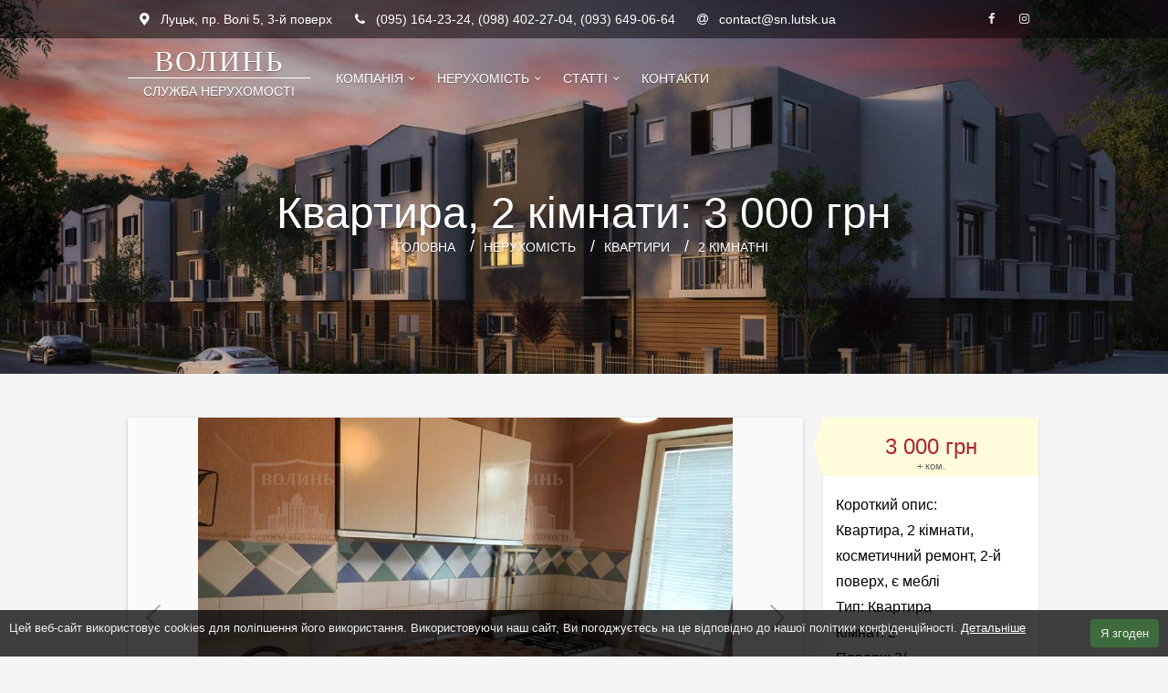

--- FILE ---
content_type: text/html; charset=UTF-8
request_url: https://sn.lutsk.ua/realty/apartments/2-rooms/object-7367.html
body_size: 4854
content:
<!DOCTYPE html>
<html lang="uk-UA">
<head>
	<meta charset="utf-8">
	<meta http-equiv="X-UA-Compatible" content="IE=edge">
	<meta name="viewport" content="initial-scale=1.0, maximum-scale=1.0, user-scalable=0, width=device-width">

	<!-- <link  rel="stylesheet" type="text/css" media="all" href="https://fonts.googleapis.com/css?family=Open+Sans:300,400italic,400,700&amp;subset=latin,cyrillic"> -->
	<link rel="stylesheet" type="text/css" media="all" href="https://static.sn.lutsk.ua/c/resources/95690ba09a6bd50e61c8ca36ebb53288.css">
	<link rel="stylesheet" type="text/css" media="all" href="https://static.sn.lutsk.ua/c/resources/b6394aa6ea306571246e37be8a67534b.css">
	<link rel="stylesheet" type="text/css" media="print" href="https://static.sn.lutsk.ua/c/resources/55e3c163791d7a3afe5c26377083ed52.css">
	<meta property="og:site_name" content="Служба нерухомості «Волинь»" />

	<title>Квартира, 2 кімнати, косметичний ремонт, 2-й поверх, 2/3417: 3 000 грн - Служба нерухомості «Волинь»</title><meta name="description" content="2 кімнатна квартира по вулиці Ветеранів. Косметичний ремонт, квартира вмебльована, є холодильник. Ціна 3000 грн/міс + к.п." /><meta name="keywords" content="" /><meta property="og:title" content="Квартира, 2 кімнати, косметичний ремонт, 2-й поверх, 2/3417: 3 000 грн" /><meta property="og:description" content="2 кімнатна квартира по вулиці Ветеранів. Косметичний ремонт, квартира вмебльована, є холодильник. Ціна 3000 грн/міс + к.п." /><link rel="image_src" href="https://static.sn.lutsk.ua/f/realty/7367/aa6ed353_1617436648.jpg" /><meta property="og:image" content="https://static.sn.lutsk.ua/f/realty/7367/aa6ed353_1617436648.jpg" />

	<meta name="msapplication-config" content="https://sn.lutsk.ua/browserconfig.xml" />
	<link rel="icon" type="image/x-icon" href="https://sn.lutsk.ua/favicon.ico" />
	<link rel="icon" type="image/vnd.microsoft.icon" href="https://sn.lutsk.ua/favicon.ico" />
	<link rel="icon" type="image/png" href="https://sn.lutsk.ua/favicon-16x16.png" sizes="16x16">
	<link rel="icon" type="image/png" href="https://sn.lutsk.ua/favicon-32x32.png" sizes="32x32">
	<link rel="icon" type="image/png" href="https://sn.lutsk.ua/favicon-96x96.png" sizes="96x96">
	<link rel="icon" type="image/png" href="https://sn.lutsk.ua/favicon-256x256.png" sizes="256x256">
	<link rel="apple-touch-icon" sizes="180x180" href="https://sn.lutsk.ua/apple-touch-icon.png">

	<link rel="publisher" href="https://plus.google.com/+snlutskua-estate">

	<script type="text/javascript" src="/public/thirdparty/jquery-1.11.1.min.js"></script>
	<script type="application/ld+json">
	{
	"@context": "http://schema.org",
	"@type": "Organization",
	"name": "Служба нерухомості «Волинь»",
	"url": "https://sn.lutsk.ua",
	"sameAs": [
	"https://www.facebook.com/sn.volyn"
	]
	}
	</script>
	<!--[if lt IE 9]>
		<link rel="stylesheet" type="text/css" href="https://static.sn.lutsk.ua/c/resources/208388c5cdb6b3c764b680a9c7d9a303.css">
		<script type="text/javascript" src="https://cdnjs.cloudflare.com/ajax/libs/html5shiv/3.7.3/html5shiv.js"></script>
	<![endif]-->
</head>

<body class="a-Realty">
	<script>(function(_,s,o,g,r,a,m){_['GoogleAnalyticsObject']=r;_[r]=_[r]||function(){(_[r].q=_[r].q||[]).push(arguments)},_[r].l=1*new Date();a=s.createElement(o),m=s.getElementsByTagName(o)[0];a.async=1;a.src=g;m.parentNode.insertBefore(a,m)})(window,document,'script','//www.google-analytics.com/analytics.js','ga');ga('create','UA-64703609-1','auto');ga('send','pageview');</script>
	<header class="clear">
		<div class="address clear" itemscope itemtype="http://schema.org/PostalAddress"><div class="content">
			<div class="item">
				<span class="icon ic-marker"></span>
				<span class="text">Луцьк, <span itemprop="streetAddress">пр. Волі 5, 3-й поверх</span></span>
			</div>
			<div class="item">
				<span class="icon ic-phone"></span>
				<span class="text">(095) 164-23-24, (098) 402-27-04, (093) 649-06-64</span>
			</div>
			<div class="item">
				<span class="icon ic-at"></span>
				<span class="text">contact@sn.lutsk.ua</span>
			</div>

			<div class="item sc">
				<a class="sc-item ic-fb" href="https://fb.com/sn.volyn" target="_blank"></a>
				<a class="sc-item ic-instagram" href="https://www.instagram.com/orendakvarturlutsk/" target="_blank"></a>
			</div>
		</div></div>

		<nav class="top content clear">
			<div itemscope itemtype="http://schema.org/RealEstateAgent">
				<span itemprop="name" class="hidden">Служба нерухомості «Волинь»</span>

				<meta itemprop="email" content="contact@sn.lutsk.ua">
				<meta itemprop="foundingDate" content="2015">
				<meta itemprop="currenciesAccepted" content="UAH">
				<meta itemprop="openingHours" content="Mo-Fr 9:00-18:00">
				<meta itemprop="openingHours" content="Sa 10:00-16:00">
				<meta itemprop="image" content="https://static.sn.lutsk.ua/c/resources/1570b72e98de744d5eb2ce8a9b663b1c.png">
				<meta itemprop="address" content="Луцьк, пр. Волі 5, 3-й поверх">
				<meta itemprop="telephone" content="+380951642324">
				<meta itemprop="telephone" content="+380984022704">
				<meta itemprop="telephone" content="+380936490664">

				<a class="logo" href="https://sn.lutsk.ua/">
					<div class="name-1">ВОЛИНЬ</div>
					<div class="name-2">СЛУЖБА НЕРУХОМОСТІ</div>
					<img src="https://static.sn.lutsk.ua/c/resources/1570b72e98de744d5eb2ce8a9b663b1c.png" class="logo hidden" alt="Logo">
				</a>
			</div>

			<div class="nav-group">

			<ul class="pix-menu menu-1"><li class="item link-1"><a href="https://sn.lutsk.ua/" class="d-hidden"><span class="title">Головна</span></a></li><li class="item link-26 submenu"><a href="https://sn.lutsk.ua/company/" class=""><span class="title">Компанія</span></a><ul class=""><li class="item link-31"><a href="https://sn.lutsk.ua/company/about/" class=""><span class="title">Про компанію</span></a></li><li class="item link-34"><a href="https://sn.lutsk.ua/company/vacancies/" class=""><span class="title">Вакансії</span></a></li></ul></li><li class="item link-27 submenu"><a href="https://sn.lutsk.ua/realty/" class=""><span class="title">Нерухомість</span></a><ul class=""><li class="item link-35 submenu"><a href="https://sn.lutsk.ua/realty/apartments/" class=""><span class="title">Квартири</span></a><ul class=""><li class="item link-43"><a href="https://sn.lutsk.ua/realty/apartments/1-rooms/" class=""><span class="title">1 кімнатні</span></a></li><li class="item link-44 active"><a href="https://sn.lutsk.ua/realty/apartments/2-rooms/" class=""><span class="title">2 кімнатні</span></a></li><li class="item link-45"><a href="https://sn.lutsk.ua/realty/apartments/3-rooms/" class=""><span class="title">3 кімнатні</span></a></li><li class="item link-49"><a href="https://sn.lutsk.ua/realty/apartments/4-more-rooms/" class=""><span class="title">4+ кімнатні</span></a></li></ul></li><li class="item link-46"><a href="https://sn.lutsk.ua/realty/rooms/" class=""><span class="title">Кімнати</span></a></li><li class="item link-36"><a href="https://sn.lutsk.ua/realty/houses/" class=""><span class="title">Будинки</span></a></li></ul></li><li class="item link-28 submenu"><a href="https://sn.lutsk.ua/articles/" class=""><span class="title">Статті</span></a><ul class=""><li class="item link-38"><a href="https://sn.lutsk.ua/articles/news/" class=""><span class="title">Новини</span></a></li><li class="item link-39"><a href="https://sn.lutsk.ua/articles/useful/" class=""><span class="title">Корисна інформація</span></a></li></ul></li><li class="item link-30"><a href="https://sn.lutsk.ua/contact/" class=""><span class="title">Контакти</span></a></li></ul>
			<!-- <ul class="pix-menu pix-lang"><li class="submenu"><span>ua</span><ul><li><a href="https://sn.lutsk.ua/realty/apartments/2-rooms/object-7367.html/" class="active">ua</a></li></ul></li></ul> -->

			</div>

			<div class="navbar-toggle ic-menu"></div>
			<div class="nav-shape"></div>

		</nav>

		
			<div class="header-background">
				<div class="preview-image">
					
				</div>
				<h1>Квартира, 2 кімнати: 3 000 грн</h1>
				<div class="breadcrumbs"><span class="crumb"><a href="https://sn.lutsk.ua/" class="home"><span>Головна</span></a></span><span itemscope itemtype="http://data-vocabulary.org/Breadcrumb" class="crumb"><a href="https://sn.lutsk.ua/realty/" itemprop="url"><span itemprop="title">Нерухомість</span></a></span><span itemscope itemtype="http://data-vocabulary.org/Breadcrumb" class="crumb"><a href="https://sn.lutsk.ua/realty/apartments/" itemprop="url"><span itemprop="title">Квартири</span></a></span><span itemscope itemtype="http://data-vocabulary.org/Breadcrumb" class="crumb"><a href="https://sn.lutsk.ua/realty/apartments/2-rooms/" itemprop="url"><span itemprop="title">2 кімнатні</span></a></span></div>
			</div>
		
	</header>


<div class="page clear">
	<div class="content">
		<section class="realty">
	<article class="object full active">
		
			<div class="badge badge-empty"></div>
		

		<div class="photo photo-4">
			<img src="https://static.sn.lutsk.ua/f/realty/7367/aa6ed353_1617436648.jpg" data-thumb="https://static.sn.lutsk.ua/f/realty/7367/th/aa6ed353_1617436648.jpg" alt="Photo" />
		</div>

		<div class="clear"></div>
		<div class="location">вул. Ветеранів, м. Луцьк</div>
		<div class="description">2/3417: 2 кімнатна квартира по вулиці Ветеранів. Косметичний ремонт, квартира вмебльована, є холодильник. Ціна 3000 грн/міс + к.п.</div>

		
			<div class="block-share clear">
				<div class="title">Сподобалась пропозиція? Рекомендуйте друзям!</div>
				<!-- <a href="#" data-u="vk"><span class="sc-1"></span></a> -->
				<a href="#" data-u="fb"><span class="sc-2"></span></a>
				<!-- <a href="#" data-u="ok"><span class="sc-3"></span></a> -->
				<a href="#" data-u="google_plus"><span class="sc-4"></span></a>
				<a href="#" data-u="twitter"><span class="sc-5"></span></a>
				<!-- <a href="#" data-u="mail_ru"><span class="sc-6"></span></a> -->
			</div>
			<div class="all-photo">
				<img src="https://static.sn.lutsk.ua/f/realty/7367/323cac57_1617436648.jpg" data-thumb="https://static.sn.lutsk.ua/f/realty/7367/th/323cac57_1617436648.jpg" alt="Photo" /><img src="https://static.sn.lutsk.ua/f/realty/7367/b2e275f7_1617436648.jpg" data-thumb="https://static.sn.lutsk.ua/f/realty/7367/th/b2e275f7_1617436648.jpg" alt="Photo" /><img src="https://static.sn.lutsk.ua/f/realty/7367/61468c05_1617436648.jpg" data-thumb="https://static.sn.lutsk.ua/f/realty/7367/th/61468c05_1617436648.jpg" alt="Photo" />
			</div>
		
	</article>
</section>

<section class="realty related"><h2 class="related-title">Схожі пропозиції</h2><a class="object related" href="https://sn.lutsk.ua/realty/apartments/2-rooms/object-9334.html">
	<div class="photo"><div class="splash"></div></div>
	<div class="price">6 000 грн</div>
	<div class="location">пр. Молоді, м. Луцьк</div>
	<div class="summary">2/4513: Квартира, 2 кімнати, косметичний ремонт, 4-й поверх, є меблі</div>
</a><a class="object related" href="https://sn.lutsk.ua/realty/apartments/2-rooms/object-18232.html">
	<div class="photo"><div class="splash"></div></div>
	<div class="price">7 000 грн</div>
	<div class="location">вул. Конякіна, м. Луцьк</div>
	<div class="summary">2/6564: Квартира, 2 кімнати, косметичний ремонт, є техніка, меблі</div>
</a><a class="object related" href="https://sn.lutsk.ua/realty/apartments/2-rooms/object-9272.html">
	<div class="photo"><div class="splash"></div></div>
	<div class="price">6 500 грн</div>
	<div class="location">вул. Задворецька (Зої Космодем’янської), м. Луцьк</div>
	<div class="summary">2/4190: Квартира, 2 кімнати, косметичний ремонт, 4-й поверх, є інтернет, техніка, меблі</div>
</a></section>


	<script type="text/javascript" src="/public/thirdparty/galleria/galleria-1.4.2.min.js"></script>
	<script type="text/javascript">
		var ps = {
			vk: 'http://vk.com/share.php?url={url}&title={title}&description={description}&image={image}',
			fb: 'http://www.facebook.com/sharer.php?s=100&p[title]={title}&p[summary]={description}&p[url]={url}&p[images][0]={image}',
			ok: 'http://www.ok.ru/dk?st.cmd=addShare&st.s=1&st.comments={description}&st._surl={url}',
			google_plus: 'https://plus.google.com/share?url={url}',
			twitter: 'http://twitter.com/share?text={description}&url={url}&counturl={url}',
			mail_ru: 'http://connect.mail.ru/share?url={url}&title={title}&description={description}&imageurl={image}',

			open: function (u) {
				var link = ps[$(u).data('u')],
					url = encodeURIComponent(window.location.toString()),
					title = encodeURIComponent($('title').text()),
					description = encodeURIComponent($('meta[name="description"]').attr('content')),
					image = encodeURIComponent($('.realty img').attr('src') || $('header .logo img').attr('src'));

					if (image.indexOf('%2F%2F') === 0) {
						image = encodeURIComponent('http:') + image;
					}

				link = link
					.split('{title}').join(title)
					.split('{description}').join(description)
					.split('{image}').join(image)
					.split('{url}').join(url);

				return window.open(link, '', 'toolbar=0,status=0,width=626,height=436');
			}
		};

		$(document).on('click', '.block-share a', function (e) {
			e.preventDefault();
			e.cancelBubble = true;
			ps.open(this);
			return false;
		});

		function loadGallery () {
			var images = [];

			$('.object.full img').each(function (k, image) {
				images.push({'image': $(image).attr('src'), 'thumb': $(image).data('thumb')});
			});

			$('.realty .full .photo').html('<div id="galleria"></div>');

			Galleria.loadTheme('/public/thirdparty/galleria/themes/light/galleria.classic.min.js');

			Galleria.run('#galleria', {
				dataSource: images,
				extend: function() {
					window.galleria = this;
				}
			});

			$('#galleria').show();
			 
			$(document).on('click', '.galleria-images',function () {
				if(!/Android|webOS|iPhone|iPad|iPod|BlackBerry|IEMobile|Opera Mini/i.test(navigator.userAgent)) {
					galleria.openLightbox();
				}
			});
		}

		$(document).ready(function () {
			$('.realty .full .all-photo').addClass('hidden');
			
			if ($('.realty .full .photo:first').hasClass('photo-0')) {
				return;
			}

			$.getScript('/public/thirdparty/galleria/galleria-1.4.2.min.js', loadGallery);
		});

	</script>

		
			<aside>
	
		<div class="block">
	<div class="block-title"></div>
	<div class="block-content"><div class="realty">
	<div class="param">
		<div class="price">3 000 грн <span>+ ком.</span></div>
		<div class="summary">
			<b>Короткий опис: </b>
			<div>Квартира, 2 кімнати, косметичний ремонт, 2-й поверх, є меблі<br /><div class="item"><b>Тип: </b>Квартира</div><div class="item"><b>Кімнат: </b>2</div><div class="item"><b>Поверх: </b>2/--</div></div>
		</div>
		<div class="meta">
			<b>Номер об'єкту:</b>
			<br><span class="number">2/3417</span>
		</div>
		<div class="meta">
			<b>Додано:</b>
			<br>9 гру 2018
		</div>
		<div class="contact">
			<b>Зацікавила пропозиція?</b>
			<br>Телефонуйте!
			<br>(095) 164-23-24<br>(098) 402-27-04<br>(093) 649-06-64
		</div>
	</div>
</div>
</div>
</div><div class="block">
	<div class="block-title"></div>
	<div class="block-content"> </div>
</div>
	
	<div class="block sc-community">
		<div class="block-content">
			<div id="sc-community"></div>
		</div>
	</div>
	<div class="block">
		<div class="block-title">Курс валют</div>
		<div class="block-content currency"><div class="currency-content">
			<table class="table"><tbody><tr><td>USD</td><td>0.00</td></tr><tr><td>EUR</td><td>0.00</td></tr><tr><td>RUB</td><td>0.00</td></tr></tbody></table>
		</div></div>
	</div>
</aside>


		
	
				<!-- <section class="page-description">
				
			</section> -->
		</div>
	</div>
	<footer class="clear">
		<div class="content clear">
			<div class="item menu">
				<ul class="pix-menu menu-4"><li class="item link-1"><a href="https://sn.lutsk.ua/" class=""><span class="title">Головна</span></a></li><li class="item link-26"><a href="https://sn.lutsk.ua/company/" class=""><span class="title">Компанія</span></a></li><li class="item link-27"><a href="https://sn.lutsk.ua/realty/" class=""><span class="title">Нерухомість</span></a></li><li class="item link-28"><a href="https://sn.lutsk.ua/articles/" class=""><span class="title">Статті</span></a></li><li class="item link-30"><a href="https://sn.lutsk.ua/contact/" class=""><span class="title">Контакти</span></a></li></ul>
			</div>
			
			<div class="item sc">
				<span class="sc-item sc-title">Приєднуйтесь в соцмережах: </span>
				<a class="sc-item ic-fb" href="https://fb.com/sn.volyn" target="_blank"></a>
				<!-- <a class="sc-item ic-google-plus" href="https://google.com/+snlutskua-estate" target="_blank"></a> -->
				<a class="sc-item ic-instagram" href="https://www.instagram.com/orendakvarturlutsk/" target="_blank"></a>
			</div>
		</div>

		<div class="copyright content clear">
			<span>&copy; 2015 &mdash; 2026 Служба нерухомості «Волинь»</span>
			<div class="right"><ul class="pix-menu menu-11"><li class="item link-47"><a href="https://sn.lutsk.ua/privacy-policy/" class=""><span class="title">Політика конфіденційності</span></a></li><li class="item link-48"><a href="https://sn.lutsk.ua/terms-of-use/" class=""><span class="title">Умови використання</span></a></li></ul></div>
		</div>
	</footer>

	<script type="text/javascript" src="https://static.sn.lutsk.ua/c/resources/27dad0804759f884e9064798bd97b4f2.js"></script>
	<script type="text/javascript" src="https://static.sn.lutsk.ua/c/resources/c986e7a3010d77c041e19c15b8a249fb.js" async defer></script>

	

</body>
</html>


--- FILE ---
content_type: text/css
request_url: https://static.sn.lutsk.ua/c/resources/95690ba09a6bd50e61c8ca36ebb53288.css
body_size: 176
content:
@font-face{font-family:'fontello';src:url("https://static.sn.lutsk.ua/c/resources/a4da92d89759bd062cc4e905fd756bb8.eot");src:url("https://static.sn.lutsk.ua/c/resources/a4da92d89759bd062cc4e905fd756bb8.eot#iefix") format('embedded-opentype'),url("https://static.sn.lutsk.ua/c/resources/84cc9a13d31f514519a335894381d820.woff2") format('woff2'),url("https://static.sn.lutsk.ua/c/resources/a6a41be6e490e1f4ddb8e3cf30c70517.woff") format('woff'),url("https://static.sn.lutsk.ua/c/resources/384cea762b4d64b2c8f039588f27c6e1.ttf") format('truetype'),url("https://static.sn.lutsk.ua/c/resources/63209888e62166232d4c3fa72ca4b5cf.svg#fontello") format('svg');font-weight:normal;font-style:normal;}[class^="ic-"]:before,[class*=" ic-"]:before{font-family:"fontello";font-style:normal;font-weight:normal;speak:none;display:inline-block;text-decoration:inherit;width:1em;margin-right:.2em;text-align:center;font-variant:normal;text-transform:none;line-height:1em;margin-left:.2em;-webkit-font-smoothing:antialiased;-moz-osx-font-smoothing:grayscale;}.ic-marker:before{content:'\e800';}.ic-plus:before{content:'\e801';}.ic-search:before{content:'\e802';}.ic-view-as:before{content:'\e803';}.ic-language:before{content:'\e804';}.ic-phone-2:before{content:'\e805';}.ic-phone:before{content:'\e806';}.ic-caret-down:before{content:'\e807';}.ic-caret-right:before{content:'\e808';}.ic-caret-up:before{content:'\e809';}.ic-caret-left:before{content:'\e80a';}.ic-google-plus:before{content:'\e80b';}.ic-twitter:before{content:'\f099';}.ic-fb:before{content:'\f09a';}.ic-menu:before{content:'\f0c9';}.ic-dollar:before{content:'\f155';}.ic-sort:before{content:'\f161';}.ic-instagram:before{content:'\f16d';}.ic-skype:before{content:'\f17e';}.ic-vk:before{content:'\f189';}.ic-at:before{content:'\f1fa';}.ic-pointer:before{content:'\f245';}.ic-ok:before{content:'\f263';}

--- FILE ---
content_type: text/css
request_url: https://static.sn.lutsk.ua/c/resources/55e3c163791d7a3afe5c26377083ed52.css
body_size: 696
content:
*{background:none;color:black!important;box-shadow:none!important;text-shadow:none!important;-webkit-font-smoothing:antialiased;-moz-osx-font-smoothing:grayscale;}a{text-decoration:underline;}a[href]:after{}a[href="#"],a[href="javascript:"]{content:"";}input,select,textarea{background:none!important;box-sizing:border-box;border-radius:0!important;box-shadow:none!important;border:1pt solid #000!important;}input:-webkit-autofill{-webkit-box-shadow:0 0 0 1000px white inset!important;}select{-webkit-appearance:menulist!important;}.button{margin:5pt auto!important;border:1pt solid #000!important;width:auto!important;} html,body,header,header *,.page section,.page section *,.page aside,.page aside *{background:none!important;}header .main-search .form,header .pix-menu .submenu ul,header .pix-lang,header .address .sc,header .breadcrumbs,header .preview-image,aside .sc-community,body > footer,.articles .short .preview:after,.articles .full h2.title,.team .item .contact a:before,.block-share,.realty-params,.realty .badge,.realty .photo .arrow,.realty .param .price:before,.realty-map,.pix-pagination{display:none!important;}header .logo .name-1,table tbody tr{border-bottom:1pt solid #000;} header .address{border-bottom:2pt solid #000;}header .address .item .text{font-weight:bold;}.header-background{padding:6pt 0;}.header-background h1{white-space:normal;font-size:24pt;line-height:normal;}.main-search{margin:0;padding:0;padding:12pt 0;} .page{margin-top:12pt;}.page section,.page .articles .short,.page .articles .full,aside .block{border:1pt solid #000;box-sizing:border-box;border-radius:0;}.page section h2{line-height:2;padding:0 16pt;color:#000;border-bottom:1pt solid #000;font-weight:normal;}aside .block .block-title{font-weight:normal;}section.realty,section.articles{border:0;}section.static article,section.articles .full,section.contact{margin:0!important;font-weight:normal;font-size:12pt;padding:36pt 36pt 0;}.articles .full .text p,.articles .full .text h1,.articles .full .text h2,.articles .full .text h3{padding-left:0!important;padding-right:0!important;}.articles .short .title,.articles .short .title a{position:static;color:#000;background:transparent;height:auto;text-decoration:none;}.articles .short,.articles .short .text p,.articles .short footer{width:auto;height:auto;line-height:normal;}.articles .short footer .read{display:block;float:none;clear:both;font-weight:bold;text-transform:none;padding:16px;}.articles .short footer .read:after,.articles .full a:after{content:" <" attr(href) ">";}#disqus_thread{padding:24pt 1pt;}.realty .last,.realty .grid,.realty .related,.realty .list,.realty .full{border:1pt solid #000;margin:0 1% 12pt;font-weight:normal;color:#000;text-decoration:none;border-radius:0!important;}.realty .object .description{font-weight:normal;}.realty a.list{padding:0 0 16px;}.realty a.list:after{content:" <" attr(href) ">";padding:0 16px;}.realty .photo .splash{opacity:0;}.team .item{width:auto;border:none;border-bottom:1pt solid #000;border-radius:0;height:175px;float:none;clear:both;}.team .item .photo{width:175px;height:175px;float:left;display:block;}.team .item h4{display:inline-block;}.team .item .description,.team .item .contact{display:block;padding:0 14px!important;margin-left:175px;}.team .item .contact-item{display:block;font-size:14px;line-height:28px;text-align:left;margin:0!important;width:auto!important;}.team .contact-item .contact-title{display:inline;}.team .item a{font-size:14px!important;text-decoration:none!important;}

--- FILE ---
content_type: text/plain
request_url: https://www.google-analytics.com/j/collect?v=1&_v=j102&a=451511159&t=pageview&_s=1&dl=https%3A%2F%2Fsn.lutsk.ua%2Frealty%2Fapartments%2F2-rooms%2Fobject-7367.html&ul=en-us%40posix&dt=%D0%9A%D0%B2%D0%B0%D1%80%D1%82%D0%B8%D1%80%D0%B0%2C%202%20%D0%BA%D1%96%D0%BC%D0%BD%D0%B0%D1%82%D0%B8%2C%20%D0%BA%D0%BE%D1%81%D0%BC%D0%B5%D1%82%D0%B8%D1%87%D0%BD%D0%B8%D0%B9%20%D1%80%D0%B5%D0%BC%D0%BE%D0%BD%D1%82%2C%202-%D0%B9%20%D0%BF%D0%BE%D0%B2%D0%B5%D1%80%D1%85%2C%202%2F3417%3A%203%20000%20%D0%B3%D1%80%D0%BD%20-%20%D0%A1%D0%BB%D1%83%D0%B6%D0%B1%D0%B0%20%D0%BD%D0%B5%D1%80%D1%83%D1%85%D0%BE%D0%BC%D0%BE%D1%81%D1%82%D1%96%20%C2%AB%D0%92%D0%BE%D0%BB%D0%B8%D0%BD%D1%8C%C2%BB&sr=1280x720&vp=1280x720&_u=IEBAAEABAAAAACAAI~&jid=1901281486&gjid=1257286466&cid=556027345.1769980123&tid=UA-64703609-1&_gid=9462880.1769980123&_r=1&_slc=1&z=1461464561
body_size: -449
content:
2,cG-NPDDLX6TRP